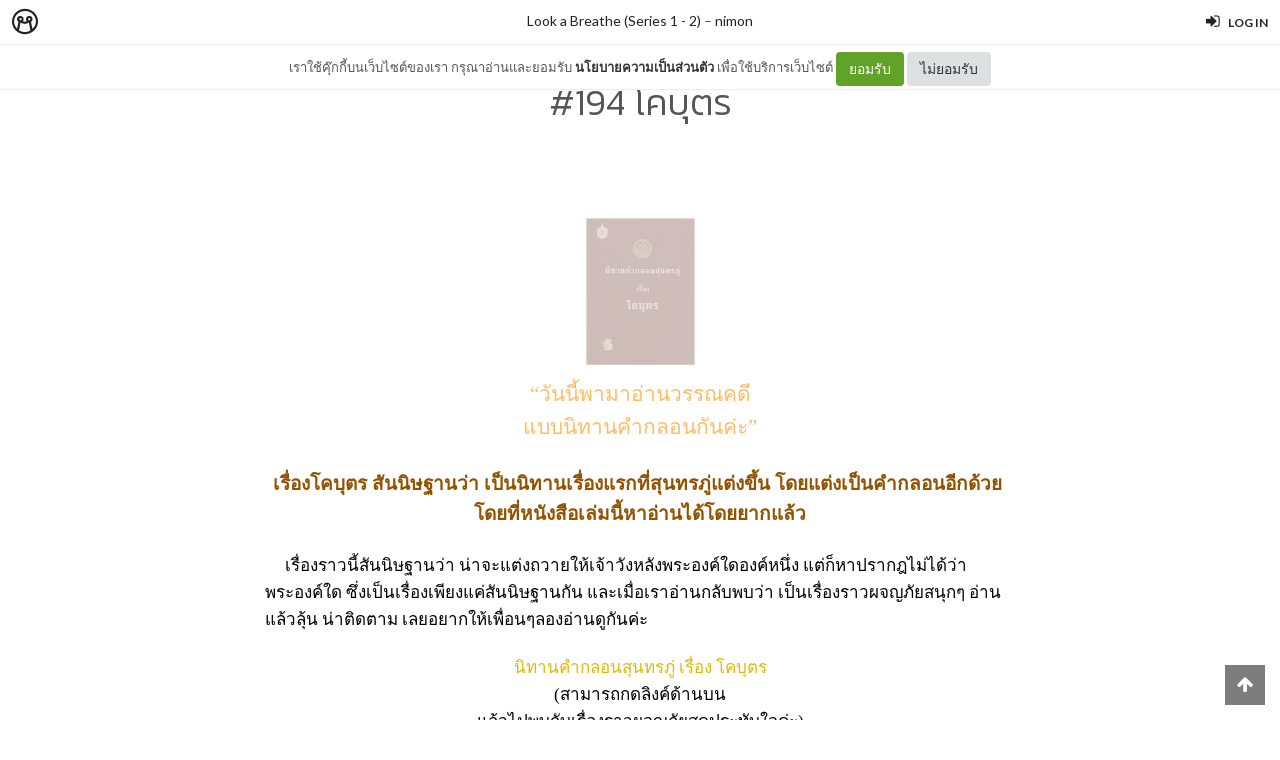

--- FILE ---
content_type: text/html; charset=utf-8
request_url: https://dash.minimore.com/b/SVeqN/254
body_size: 16785
content:
<!DOCTYPE html>
<!--[if IE 8]> <html class="no-js lt-ie9" lang="en"> <![endif]-->
<!--[if gt IE 8]><!--> <html class="no-js" lang="en"> <!--<![endif]-->

<head xmlns:og="http://ogp.me/ns#">
	<meta charset="utf-8" />
	<meta content='width=device-width, height=device-height, initial-scale=1.0, maximum-scale=1.0, user-scalable=0, target-densityDpi=device-dpi' name='viewport' />
	<meta name="apple-mobile-web-app-capable" content="yes" />
	<meta name="apple-mobile-web-app-status-bar-style" content="black-translucent">
	<title>#194 โคบุตร - Look a Breathe (Series 1 - 2) - Minimore</title>
	<!--<title>Minimore</title>-->
	<link rel="icon" type="image/png" href="//c.min.ms/images/minimorefav.png">
	<link rel="apple-touch-icon-precomposed" sizes="57x57" href="//c.min.ms/images/appicon.png" />


	<link rel="stylesheet" href="//c.min.ms/stylesheets-v2/canvas/bootstrap.css" type="text/css" />
	<link rel="stylesheet" href="//c.min.ms/stylesheets-v2/canvas/font-icons.css" type="text/css" />
	<link rel="stylesheet" href="//c.min.ms/stylesheets-v2/canvas/animate.css" type="text/css" />
	<link rel="stylesheet" href="//c.min.ms/stylesheets-v2/canvas/magnific-popup.css" type="text/css" />
	<link rel="stylesheet" href="//c.min.ms/libs/select2/select2.min.css" type="text/css" />
	
	<link rel="stylesheet" href="/stylesheets-v2/jquery-datepicker-bootstrap.css" type="text/css" />
	<link rel="stylesheet" href="/stylesheets-v2/style_canvas_mnm.css?4" type="text/css" />
	<link rel="stylesheet" href="/stylesheets-v2/custom_topbar-v4.css?4" type="text/css" />
	<link rel="stylesheet" href="/stylesheets-v2/custom_mnm-v4-ne.css?7" type="text/css" />

	<!--
	<link rel="stylesheet" href="/stylesheets-v2/custom_mnm-v4.css?17" type="text/css" />
	-->

	<link href="https://fonts.googleapis.com/css?family=Lato:300,400,400italic,600,700|Raleway:300,400,500,600,700|Crete+Round:400italic" rel="stylesheet" type="text/css" />
	<link href="https://fonts.googleapis.com/css?family=Kanit:400,500,300&subset=thai,latin" rel='stylesheet' type='text/css'>

	<script type="text/javascript"> if (!window.console) console = {log: function() {}}; </script>
	<script type="text/javascript" src="//c.min.ms/libs/jquery-1.9.1.min.js"></script>
	<script type="text/javascript" src="//c.min.ms/libs/jquery-migrate-1.2.1.min.js"></script>
	<script type="text/javascript" src="//c.min.ms/libs/jquery-ui-1.12.1.min.js"></script>
	<script type="text/javascript" src="//c.min.ms/libs/mmapi.js"></script>
	<script type="text/javascript" src="//c.min.ms/libs/mustache.min.js"></script>
	<script type="text/javascript" src="//c.min.ms/libs/bootstrap.min.js"></script>

	<script type="text/javascript" src="//c.min.ms/libs/jquery.autosize.min.js"></script>
	<script type="text/javascript" src="//c.min.ms/libs/jquery.form.min.js"></script>
	<script type="text/javascript" src="//c.min.ms/libs/jquery.webkitresize.edited.js"></script>
	<script type="text/javascript" src="/libs/jquery.draggable.bg.js?4"></script>
	<script type="text/javascript" src="//c.min.ms/libs/jquery.unveil.min.js"></script>
	<script type="text/javascript" src="//c.min.ms/libs/jquery.timeago.min.js"></script>
	<script type="text/javascript" src="//c.min.ms/libs/jquery.stellar.min.js"></script>
	<script type="text/javascript" src="//c.min.ms/libs/jRespond.min.js"></script>
	<script type="text/javascript" src="//c.min.ms/libs/owl.carousel.min.js"></script>
	<script type="text/javascript" src="//c.min.ms/libs/moment.min.js"></script>
	<script type="text/javascript" src="//c.min.ms/libs/chardinjs.js"></script>
	<script type="text/javascript" src="//c.min.ms/libs/select2/select2.min.js?2"></script>

	<!--   	<script type="text/javascript" src="//c.min.ms/javascripts/vendor/custom.modernizr.js"></script> -->
	<!--   	<script type="text/javascript" src="/javascripts/canvas/plugins.js"></script> -->
	<script type="text/javascript" src="/javascripts/script-v4.js?8"></script>
	<script type="text/javascript" src="/javascripts/adframe.js"></script>

	<meta name="author" content="nimon"/>

	<meta property="fb:app_id" content="164221187085346" />
	<meta property="og:type"   content="website" />
	<meta property="og:title" content="#194 โคบุตร - Look a Breathe (Series 1 - 2)"/>
	<meta property="og:site_name" content="Minimore"/>
	<meta property="og:image" content="https://c.min.ms/t/og/member/c/135/135768/pagegallery/1635254358/e6338f7d.jpg"/>
	<meta property="og:description" content="   “วันนี้พามาอ่านวรรณคดี แบบนิทานคำกลอนกันค่ะ”   เรื่องโคบุตร สันนิษฐานว่า เป็นนิทานเรื่องแรกที่สุนทรภู่แต่งขึ้น โดยแต่งเป็นคำกลอนอีกด้วย โดยที่หนังสือเล่มนี้หาอ่านได้โดยยากแล้ว     เรื่องราวนี้สันนิษฐานว่า น่าจะแต่งถวายให้เจ้าวังหลังพระองค์ใดองค์หนึ่ง แต่ก็หาปรากฎไม่ได้ว่าพระองค์ใด ซึ่งเป็นเรื่องเ..."/>
	<meta property="og:url" content="http://minimore.com/b/SVeqN/254"/>
	<meta property="twitter:card" content="summary_large_image"/>
	<meta property="twitter:site" content="@Minimoreweb"/>
	<meta property="twitter:creator" content="@Minimoreweb"/>


<!--//  //-->
<script type="text/javascript">
var adr_url = location.protocol+"//dash.minimore.com/apis/";

function fb_login(){
	//
	var login_return = "";
	var subscribe_book = "";
	$('.waiting-process').show();
	
	if(navigator.userAgent.match('CriOS')){
		window.location = "https://www.facebook.com/dialog/oauth?client_id=164221187085346&redirect_uri=https://minimore.com/fbLogin";
	}
	else{		
		if(typeof(FB) == 'undefined'){
			alert('Cannot login: Failed connect to Facebook');
			return;
		}
			
		FB.login(function(response) {
			if (response.authResponse) {
				console.log('Welcome!  Fetching your information.... ');
				access_token = response.authResponse.accessToken; //get access token
				fbuser_id = response.authResponse.userID; //get FB UID
				FB.api('/me', function(response) {
					user_email = response.email; //get user email
					//console.log(response.username);
					//console.log(response.email);
					//console.log(response.name);
					if(typeof(response.username) == 'undefined'){
						username = "fb"+fbuser_id;
					} 
					else {
						username = response.username;
					}
					fbname =  response.name;
					$.ajax({
						type: "POST",
						url: adr_url+'mobileCheckFBUser',
						data:{
							fbaccesstoken : access_token,
							fbuserid : fbuser_id,
							fbusername : username,
							fbemail : user_email,
							fbname : fbname
						}
					}).done(function(msg){
						var result = JSON.parse(msg);
						if(result['error'] === 0){
							var data = {book_id: subscribe_book, action: 'subscribe'};
							MM.callApi("subscribe", data,function(msg){
								$('.waiting-process').hide();
								if (login_return){
									if(login_return.search("store.minimore")){
										//SAVE LOG IN STORE
										$.ajax({
											type: "POST",
											url: adr_url+'private/setLogLoginStore/',
											data:{
												pass : "savelogminimore"
											}
										}).done(function(msg){
											window.location.href = login_return;
										});
									} 
									else {
										window.location.href = login_return;
									}
								} 
								else {
									window.location.reload();
								}
							});
						}
						else if(result['error'] === 1){
							alert('Cannot login: Error[1]');
						}
						else{
							alert('Cannot login: Error[unknown]');
						}
					});
				});
			} 
			else{
				//user hit cancel button
				alert('Cannot login: cancelled or did not fully authorize');
			}
		}, 
		{
			scope: 'email' //scope: 'publish_stream,email'
		});
	}
}

</script>


<!--Adomik randomizer for ad call key value targeting-->
<script type='text/javascript'>
window.Adomik = window.Adomik || {};
Adomik.randomAdGroup = function() {
var rand = Math.random();
switch (false) {
case !(rand < 0.09): return "ad_ex" + (Math.floor(100 * rand));
case !(rand < 0.10): return "ad_bc";
default: return "ad_opt";
}
};
</script>

<script type="application/javascript" src="//anymind360.com/js/1839/ats.js"></script>

</head>

<body class="no-transition stretched">
	
<script>
  window.fbAsyncInit = function() {
    FB.init({
      appId            : '164221187085346',
      autoLogAppEvents : true,
      xfbml            : true,
      version          : 'v5.0'
    });
  };
</script>
<script async defer src="https://connect.facebook.net/en_US/sdk.js"></script>

<script>
$(document).ready(function(){				
	$('html,body').bind('click',function(e){
		if($('#top-bar .top-links .trigger-btn').hasClass('active')){	
			if ($(e.target).parents('a').hasClass('trigger-btn') || $(e.target).hasClass('trigger-btn')){
				//do nothing
			}
			else if($(e.target).parents('div').hasClass('topbar-user-content')){
				//do nothing
			}
			else{
				$('#top-bar .topbar-user-content').hide();
				$('#top-bar .top-links .trigger-btn').removeClass('active');
			}
		}
	});	
	
	$('#top-bar .top-links .trigger-btn').bind('click',function(e){
		var target = $(this).attr('data-open');
		
		if($(this).hasClass('active')){		
			$('#top-bar .topbar-user-content').hide();
			$(this).removeClass('active');
		}
		else{
			$('#top-bar .topbar-user-content').hide();
			$('#top-bar .top-links .trigger-btn').removeClass('active');
			
			$('#top-bar').find('#'+target).fadeIn(200);
			$(this).addClass('active');
		}
		
		if($(this).attr('data-update') != null){
			var btn = $(this);
			var id = $(this).attr('data-update');
			var data = { 
				call_function: 'updateNotificationRead',
				last_noti_id : id 
			};
			MM.callApi("notification", data, function(result){
				if(!result['error']){
					btn.removeClass('hasalert');
					btn.removeAttr('data-update');
				}
			});
		}
	});
	
	const isAcceptPolicy = getCookie('acceptPolicy')
	if (isAcceptPolicy === 'yes') {
		$('#privacy-bar').hide();
	}
});

function getCookie(key) {
	var keyValue = document.cookie.match('(^|;) ?' + key + '=([^;]*)(;|$)');
	return keyValue ? keyValue[2] : null;
}

function privacyAccept() {
	document.cookie = "acceptPolicy=yes; path=/; SameSite=Strict";
	$('#privacy-bar').hide();
}

</script>	
<style>
#privacy-bar {
  background: #fff;
  z-index: 16000;
  position: relative;
  border-bottom: 1px solid #eee;
  height: 45px;
  line-height: 44px;
  font-size: 13px;
}
#privacy-bar.fixed {
  position: fixed;
  z-index: 16000;
  width: 100%;
  top: 45px;
}
@media(max-width:992px) {
	#privacy-bar {
	  height: 90px;
	}
}
</style>
<div id="top-bar" class="fixed">
<div class="clearfix">
	<div class="col_half fleft nobottommargin">
		<div class="top-links">
			<ul class="topbar-menu-off">		
				<li class="logo "><a href="https://minimore.com"><i class="mm-logo"></i></a></li>
				<div class="topbar-menu-trigger fleft">
					<li class="active"><a href="https://minimore.com/m">Makers</a></li>
					<li ><a href="https://store.minimore.com">Store</a></li>
				</div>
			</ul>
		</div>
	</div>
	
	<div class="col_half fright col_last nobottommargin">
		<div class="top-links">
			<ul>
				<li><a class="imargin" href="https://dash.minimore.com/login"><i class="icon-signin"></i><em>Log in</em></a></li>
			</ul>
		</div>
	</div>
	
	<div class="topbar-user-content" id="topbar-notification-content">
		<ul class="notificationlist">
			<li>
				<a class="clearfix" href="#">
					<div class="col-xs-12 nopadding">
						<div>You don't have any notification yet.</div>
					</div>
				</a>
			</li>
			<li><a class="clearfix center" href="/account/notifications"><b>See All</b></a></li>
		</ul>
	</div>
	
	<div class="topbar-user-content" id="topbar-usermenu-content">
		<ul>
			<li class="info clearfix">
				<a href="/author/">
					<div class="image"><img src="" /></div>
					<div class="title"><span></span></div>
				</a>
			</li>
			<li><a href="https://minimore.com/account/settings#setting-wallet" class="clearfix"><i class="icon-line2-wallet"></i>My Wallet <span class="wallet"><i class="mmcoin small"></i>null</span></a></li>
			<li><a href="/account/library"><i class="icon-book2"></i>Library</a></li>
			<li><a href="/account/settings"><i class="icon-line2-settings"></i>Settings</a></li>
			<li><a href="/logout"><i class="icon-line2-logout"></i>Logout</a></li>
		</ul>
	</div>
					
</div>
</div>

<div id="privacy-bar" class="fixed">
	<div class="clearfix center">
		เราใช้คุ๊กกี้บนเว็บไซต์ของเรา กรุณาอ่านและยอมรับ <a href="https://minimore.com/help/policy" target="_blank" style="font-weight: bold; color: #333;">นโยบายความเป็นส่วนตัว</a> เพื่อใช้บริการเว็บไซต์
		<button class="btn" onclick="privacyAccept()" style="color: rgb(255, 255, 255); background-color: rgb(97, 162, 41);">ยอมรับ</button>
		<a class="btn" href="https://google.com" style="color: rgb(51, 51, 51); background-color: rgb(222, 223, 224);">ไม่ยอมรับ</a>
	</div>
</div>
<div class="wrapper fixedtopbar" id="wrapper">


<div class="topbar-message fixed">
	<span>
		<a href="/b/SVeqN">Look a Breathe (Series 1 - 2)</a> – <a href="/author/Nimon">nimon</a>
	</span>
</div>

<script type="text/javascript"> 
    
    $(document).ready(function(){
		
	    MM.callApi("setstat", {chapter_id: 135768}, function(result){});
	    //createAdsZone();
	    
	    $(function () {
		  $('[data-toggle="tooltip"]').tooltip();
		});

		//getShareCount($('.sharecounteritem span'),["http:\/\/minimore.com\/permalink\/ch-135768"]);
		
		$(".pageitem img").not('.gallery img').not('.endchapter-icon').css('opacity','0.3');
		$(".pageitem img").unveil(1000, function() {
			$(this).load(function() {
				$(this).css('opacity','1');
			});
		});

		// $('.adsitem').hide().eq(Math.round(Math.random()*($('.adsitem').length-1))).show();
		
		$('.feelinglist a').bind('click',function(){
			var feelingid = $(this).parents('li').attr('data-id');
			var data = {chapter_id: 135768, feeling_id: feelingid};
			
			MM.callApi("setFeeling", data, function(result){
				if(!result['error']){
					$('.feelinglist li').removeClass('active');
					
					for(var i=0; i<result['data']['feeling_data'].length; i++){
						var row = result['data']['feeling_data'][i];
						var target = $('.feelinglist li[data-id="'+row['feeling_id']+'"]');
						var newNum = numFormat(row['feeling_count'],1);
						target.find('em').html(newNum);
						if(row['isactive']){
							target.addClass('active');
						}
					}
				}
				else{
					if(result['error_log'] == 'not login'){
						//window.location = '/login?return=' + document.URL + '&subscribe=' + bookid;
						 createLoginModal();
					}
				}
			});
		});
			
		$('.editorreview-btn').bind('click',function(){
			var set_pick = ($(this).hasClass('picked')) ? 'false':'true';
			var data = {chapter_id: 135768, is_pick: set_pick};
			MM.callApi("setReviewChapter", data, function(result){
				if(!result['error']){
					if(result['is_pick']=='true'){
						$('.editorreview-btn').addClass('picked');
						$('.editorreview-btn').addClass('red');
					}
					else{
						$('.editorreview-btn').removeClass('picked');
						$('.editorreview-btn').removeClass('red');
					}
				}else{
					alert('not saved');
				}
			});
		});

		$('.editorpick-btn').bind('click',function(){
			var set_pick = ($(this).hasClass('picked')) ? 'false':'true';
			
			var data = {chapter_id: 135768, is_pick: set_pick};
			
			MM.callApi("setRecommendChapter", data, function(result){
				if(!result['error']){
					if(result['is_pick']=='true'){
						$('.editorpick-btn').addClass('picked');
					}else{
						$('.editorpick-btn').removeClass('picked');
					}
				}
			});
		});
	});
	
</script>

<!--<meta id="fbthumb" property="og:image" content="/images/pattern-bg.jpg">-->
<input type="hidden" id="posbigcover" value="" />

<div class="chaptercover-section default" style="">
	<div class="section-inner">
	</div>
</div>

<div class="chapterinfo-section">
	<div class="section-inner">
        <div class="center">
	    	
	        <span class="title">#194 โคบุตร</span>
	    </div>
	</div>
</div>

<div class="pagelist-section stretch-section">
	<div class="section-inner">
		<ul class="pagelist">
			<li class="page">
				<div class="pageitem">
					<p style="margin-bottom: 0px; text-align: center; font-stretch: normal; font-size: 25px; line-height: normal; font-family: Thonburi; color: rgb(0, 84, 147);"><br></p><p style="margin-bottom: 0px; text-align: center; font-stretch: normal; font-size: 25px; line-height: normal; font-family: Thonburi; color: rgb(0, 84, 147);"><img  src="//c.min.ms/t/h150/member/c/135/135768/pagegallery/1635254358/e6338f7d.jpg" data-src="//c.min.ms/t/d/member/c/135/135768/pagegallery/1635254358/e6338f7d.jpg" order="0"></p><p style="margin-bottom: 0px; text-align: center; font-stretch: normal; font-size: 21px; line-height: normal; font-family: Thonburi; color: rgba(255, 147, 0, 0.61);">“วันนี้พามาอ่านวรรณคดี</p><p style="margin-bottom: 0px; text-align: center; font-stretch: normal; font-size: 21px; line-height: normal; font-family: Thonburi; color: rgba(255, 147, 0, 0.61);">แบบนิทานคำกลอนกันค่ะ”</p><p style="margin-bottom: 0px; text-align: center; font-stretch: normal; font-size: 21px; line-height: normal; font-family: &quot;Helvetica Neue&quot;; color: rgba(255, 147, 0, 0.61); min-height: 25.1px;"><br></p><p style="margin-bottom: 0px; text-align: center; font-stretch: normal; font-size: 19px; line-height: normal; font-family: Thonburi; color: rgb(148, 82, 0);"><b>เรื่องโคบุตร สันนิษฐานว่า เป็นนิทานเรื่องแรกที่สุนทรภู่แต่งขึ้น โดยแต่งเป็นคำกลอนอีกด้วย&nbsp;</b></p><p style="margin-bottom: 0px; text-align: center; font-stretch: normal; font-size: 19px; line-height: normal; font-family: Thonburi; color: rgb(148, 82, 0);"><b>โดยที่หนังสือเล่มนี้หาอ่านได้โดยยากแล้ว</b></p><p style="margin-bottom: 0px; font-stretch: normal; font-size: 19px; line-height: normal; font-family: &quot;Helvetica Neue&quot;; color: rgb(0, 108, 101); min-height: 23.2px;"><br></p><p style="margin-bottom: 0px; font-stretch: normal; font-size: 17px; line-height: normal; font-family: Thonburi; color: rgb(0, 0, 0);"><span style="color:#006c65;"></span>&nbsp; &nbsp; &nbsp;เรื่องราวนี้สันนิษฐานว่า น่าจะแต่งถวายให้เจ้าวังหลังพระองค์ใดองค์หนึ่ง แต่ก็หาปรากฎไม่ได้ว่าพระองค์ใด ซึ่งเป็นเรื่องเพียงแค่สันนิษฐานกัน และเมื่อเราอ่านกลับพบว่า เป็นเรื่องราวผจญภัยสนุกๆ อ่านแล้วลุ้น น่าติดตาม เลยอยากให้เพื่อนๆลองอ่านดูกันค่ะ</p><p style="margin-bottom: 0px; font-stretch: normal; font-size: 17px; line-height: normal; font-family: &quot;Helvetica Neue&quot;; color: rgb(0, 0, 0); min-height: 20.3px;"><br></p><p style="margin-bottom: 0px; text-align: center; font-stretch: normal; font-size: 17px; line-height: normal; font-family: Thonburi; color: rgb(0, 108, 101);"><a href="https://vajirayana.org/%E0%B8%99%E0%B8%B4%E0%B8%97%E0%B8%B2%E0%B8%99%E0%B8%84%E0%B8%B3%E0%B8%81%E0%B8%A5%E0%B8%AD%E0%B8%99%E0%B8%AA%E0%B8%B8%E0%B8%99%E0%B8%97%E0%B8%A3%E0%B8%A0%E0%B8%B9%E0%B9%88%E0%B9%80%E0%B8%A3%E0%B8%B7%E0%B9%88%E0%B8%AD%E0%B8%87%E0%B9%82%E0%B8%84%E0%B8%9A%E0%B8%B8%E0%B8%95%E0%B8%A3">นิทานคำกลอนสุนทรภู่ เรื่อง โคบุตร</a></p><p style="margin-bottom: 0px; text-align: center; font-stretch: normal; font-size: 17px; line-height: normal; font-family: Thonburi; color: rgb(0, 0, 0);">(สามารถกดลิงค์ด้านบน</p><p style="margin-bottom: 0px; text-align: center; font-stretch: normal; font-size: 17px; line-height: normal; font-family: Thonburi; color: rgb(0, 0, 0);">แล้วไปพบกับเรื่องราวผจญภัยสุดประทับใจค่ะ)</p><p style="margin-bottom: 0px; font-stretch: normal; font-size: 17px; line-height: normal; font-family: &quot;Helvetica Neue&quot;; color: rgb(0, 0, 0); min-height: 20.3px;">	</p><p style="margin-bottom: 0px; text-align: center; font-stretch: normal; font-size: 20px; line-height: normal; font-family: &quot;Helvetica Neue&quot;; color: rgb(0, 0, 0);"><b>-1-</b></p><p style="margin-bottom: 0px; text-align: center; font-stretch: normal; font-size: 19px; line-height: normal; font-family: Thonburi; color: rgb(151, 14, 83);"><b>นางฟ้ากับพระอาทิตย์</b></p><p style="margin-bottom: 0px; text-align: center; font-stretch: normal; font-size: 17px; line-height: normal; font-family: &quot;Helvetica Neue&quot;; color: rgb(0, 0, 0); min-height: 20.3px;"><br></p><p style="margin-bottom: 0px; text-align: center; font-stretch: normal; font-size: 17px; line-height: normal; font-family: &quot;Helvetica Neue&quot;; color: rgb(0, 0, 0); min-height: 20.3px;"><img  src="//c.min.ms/t/h150/member/c/135/135768/pagegallery/1635254358/5c4c1b42.png" data-src="//c.min.ms/t/d/member/c/135/135768/pagegallery/1635254358/5c4c1b42.png" order="1"><br></p><p style="margin-bottom: 0px; text-align: center; font-stretch: normal; font-size: 17px; line-height: normal; font-family: &quot;Helvetica Neue&quot;; color: rgb(0, 0, 0); min-height: 20.3px;"><br></p><p style="margin-bottom: 0px; font-stretch: normal; font-size: 17px; line-height: normal; font-family: Thonburi; color: rgb(0, 0, 0);">	&nbsp; &nbsp; &nbsp;นางฟ้าพระองค์หนึ่งตั้งจิตอธิษฐานอยากได้พระอาทิตย์เป็นพระสวามี เลยได้ลงมาจุติเกิดเป็นดอกบัว พระอาทิตย์เห็นแล้วหลงรัก จึงได้เสียกัน และทำให้เกิดพระโอรส ชื่อ โคบุตร&nbsp;</p><p style="margin-bottom: 0px; font-stretch: normal; font-size: 17px; line-height: normal; font-family: Thonburi; color: rgb(0, 0, 0);"><br></p><p style="margin-bottom: 0px; font-stretch: normal; font-size: 17px; line-height: normal; font-family: Thonburi; color: rgb(0, 0, 0);">&nbsp; &nbsp; &nbsp;หลังให้กำเนิดบุตร นางฟ้าก็ตายและไปจุติเป็นนางฟ้าบนสวรรค์เช่นเดิม ส่วนบุตร พระอาทิตย์เอาไปฝากราชสีห์ให้เลี้ยงดู โดยมอบของวิเศษให้เหาะเหินเดินอากาศได้</p><p style="margin-bottom: 0px; font-stretch: normal; font-size: 17px; line-height: normal; font-family: Thonburi; color: rgb(0, 0, 0);"><br></p><p style="margin-bottom: 0px; font-stretch: normal; font-size: 17px; line-height: normal; font-family: Thonburi; color: rgb(0, 0, 0);">	&nbsp; &nbsp; &nbsp;วันหนึ่ง พระอาทิตย์คิดว่า บุตรของตัวเองควรออกเดินทางเรียนรู้ชีวิตแล้ว บุตรรับปากเลยออกเดินทางเรียนรู้โลกกว้าง ซึ่งราชสีห์มอบยาชุบชีวิตให้กับบุตรของพระอาทิตย์ก่อนจะจากลากัน</p><p style="margin-bottom: 0px; font-stretch: normal; font-size: 17px; line-height: normal; font-family: Thonburi; color: rgb(0, 0, 0);"><br></p><p style="margin-bottom: 0px; text-align: center; font-stretch: normal; font-size: 20px; line-height: normal; font-family: &quot;Helvetica Neue&quot;; color: rgb(0, 0, 0);"><b>-2-</b></p><p style="margin-bottom: 0px; text-align: center; font-stretch: normal; font-size: 19px; line-height: normal; font-family: Thonburi; color: rgb(151, 14, 83);"><b>ชุบชีวิตคน</b></p><p style="margin-bottom: 0px; text-align: center; font-stretch: normal; font-size: 17px; line-height: normal; font-family: &quot;Helvetica Neue&quot;; color: rgb(0, 0, 0); min-height: 20.3px;"><br></p><p style="margin-bottom: 0px; font-stretch: normal; font-size: 17px; line-height: normal; font-family: Thonburi; color: rgb(0, 0, 0);">	&nbsp; &nbsp; &nbsp; โคบุตรเดินทางไปถึงสถานที่หนึ่งและพบว่ามียักษ์สี่ตนกำลังตามล่าคนอยู่เลยเกิดการต่อสู้กันและฆ่ายักษ์สี่ตนนั้นทิ้งไป โคบุตรได้ช่วยคนสองคนไว้คือ มณีสาครและพระอรุณ โดยที่โคบุตรแอบมีใจรักมณีสาครตั้งแต่แรกพบ&nbsp;</p><p style="margin-bottom: 0px; font-stretch: normal; font-size: 17px; line-height: normal; font-family: Thonburi; color: rgb(0, 0, 0);"><br></p><p style="margin-bottom: 0px; font-stretch: normal; font-size: 17px; line-height: normal; font-family: Thonburi; color: rgb(0, 0, 0);">&nbsp; &nbsp; &nbsp; โคบุตรสอบถามทั้งสองจึงพบว่า ทั้งสองเป็นลูกของท้าวพรหมทัต แต่ทั้งพ่อและแม่ถูกปุโรหิตและลูกชายวางแผนฆ่าเพื่อยึดราชบัลลังค์ ดังนั้น โคบุตรตัดสินใจจะช่วยทั้งสองคน</p><p style="margin-bottom: 0px; font-stretch: normal; font-size: 17px; line-height: normal; font-family: Thonburi; color: rgb(0, 0, 0);"><br></p><p style="margin-bottom: 0px; font-stretch: normal; font-size: 17px; line-height: normal; font-family: Thonburi; color: rgb(0, 0, 0);"><img  src="//c.min.ms/t/h150/member/c/135/135768/pagegallery/1635254358/224d29ff.jpg" data-src="//c.min.ms/t/d/member/c/135/135768/pagegallery/1635254358/224d29ff.jpg" order="2"><br></p><p style="margin-bottom: 0px; font-stretch: normal; font-size: 17px; line-height: normal; font-family: Thonburi; color: rgb(0, 0, 0);">&nbsp; &nbsp; &nbsp;โคบุตรได้ชุบชีวิตยักษ์สี่ตน ไปช่วยกันบุกเมืองพาราณสี และช่วยชุบชีวิตท้าวพรหมทัตกับนางปทุมทัศพระมเหสีขึ้นมา&nbsp;</p><p style="margin-bottom: 0px; font-stretch: normal; font-size: 17px; line-height: normal; font-family: Thonburi; color: rgb(0, 0, 0);"><br></p><p style="margin-bottom: 0px; font-stretch: normal; font-size: 17px; line-height: normal; font-family: Thonburi; color: rgb(0, 0, 0);">&nbsp; &nbsp; &nbsp;ก่อนที่ท้าวพรหมทัตจะสั่งจับปุโรหิตและบุตรชายไปประจานทั่วเมืองและถ่วงน้ำตายในที่สุด ท้าวพรหมทัตซึ้งในบุญคุณเลยจะยกเมืองพร้อมลูกสาวให้ แต่โคบุตรไม่ยอมรับและขอตัวก่อน</p><p style="margin-bottom: 0px; font-stretch: normal; font-size: 17px; line-height: normal; font-family: &quot;Helvetica Neue&quot;; color: rgb(0, 0, 0); min-height: 20.3px;"><br></p><p style="margin-bottom: 0px; text-align: center; font-stretch: normal; font-size: 20px; line-height: normal; font-family: &quot;Helvetica Neue&quot;; color: rgb(0, 0, 0);"><b>-3-</b></p><p style="margin-bottom: 0px; text-align: center; font-stretch: normal; font-size: 19px; line-height: normal; font-family: Thonburi; color: rgb(151, 14, 83);"><b>ผจญภัย</b></p><p style="margin-bottom: 0px; text-align: center; font-stretch: normal; font-size: 17px; line-height: normal; font-family: &quot;Helvetica Neue&quot;; color: rgb(0, 0, 0); min-height: 20.3px;"><br></p><p style="margin-bottom: 0px; font-stretch: normal; font-size: 17px; line-height: normal; font-family: Thonburi; color: rgb(0, 0, 0);">	&nbsp; &nbsp; &nbsp;พระอรุณขอติดตามโคบุตรไปด้วย โคบุตรและพระอรุณเดินทางไปพร้อมกัน ได้ไปผจญภัยยังดินแดนต่างๆมากมาย ได้สู้กับพวกวิทยาธรจนปราบสำเร็จ และได้สู้กับยักษ์ครึ่งปลาที่ชื่อ หัศกัณฑ์มัจฉา แต่ยักษ์ตนนี้ไม่ตาย&nbsp;</p><p style="margin-bottom: 0px; font-stretch: normal; font-size: 17px; line-height: normal; font-family: Thonburi; color: rgb(0, 0, 0);"><br></p><p style="margin-bottom: 0px; font-stretch: normal; font-size: 17px; line-height: normal; font-family: Thonburi; color: rgb(0, 0, 0);"><img  src="//c.min.ms/t/h150/member/c/135/135768/pagegallery/1635254358/a75f8e56.jpg" data-src="//c.min.ms/t/d/member/c/135/135768/pagegallery/1635254358/a75f8e56.jpg" order="3"><br></p><p style="margin-bottom: 0px; font-stretch: normal; font-size: 17px; line-height: normal; font-family: Thonburi; color: rgb(0, 0, 0);">&nbsp; &nbsp; &nbsp;เทวดาจึงปรากฏกายบอกว่า ยักษ์ได้ตั้งจิตอธิษฐานต้องตายด้วยสัตว์เดรัจฉาน ดังนั้น โคบุตรมอบแหวนให้พญาลิงเผือก และพญาลิงเผือกใช้แหวนโยนใส่เจ้าครึ่งยักษ์ครึ่งปลา ยักษ์ก็ตายในที่สุด</p><p style="margin-bottom: 0px; font-stretch: normal; font-size: 17px; line-height: normal; font-family: Thonburi; color: rgb(0, 0, 0);"><br></p><p style="margin-bottom: 0px; font-stretch: normal; font-size: 17px; line-height: normal; font-family: Thonburi; color: rgb(0, 0, 0);">	&nbsp; &nbsp; &nbsp; โคบุตรได้เจอกับนางยักษีปลอมตนมาเป็นสาวสวยเกิดหลงรัก จึงได้เสียกัน และนางกลายร่างกลับจะลวงให้ไปยังเมืองยักษ์&nbsp;</p><p style="margin-bottom: 0px; font-stretch: normal; font-size: 17px; line-height: normal; font-family: Thonburi; color: rgb(0, 0, 0);"><br></p><p style="margin-bottom: 0px; font-stretch: normal; font-size: 17px; line-height: normal; font-family: Thonburi; color: rgb(0, 0, 0);">&nbsp; &nbsp; &nbsp;แต่โคบุตรได้พูดปรารภกันจนเข้าใจและขอให้ยักษีตนนั้นอย่าฆ่าสัตว์ตัดชีวิตอีก (เราไปอ่านมาต่อคือ ยักษีตนนี้จะตั้งครรภ์อ่อนๆและอยู่ด้วยกันกับโคบุตรในท้ายสุด)</p><p style="margin-bottom: 0px; font-stretch: normal; font-size: 17px; line-height: normal; font-family: &quot;Helvetica Neue&quot;; color: rgb(0, 0, 0); min-height: 20.3px;"><br></p><p style="margin-bottom: 0px; text-align: center; font-stretch: normal; font-size: 20px; line-height: normal; font-family: &quot;Helvetica Neue&quot;; color: rgb(0, 0, 0);"><b>-4-</b></p><p style="margin-bottom: 0px; text-align: center; font-stretch: normal; font-size: 19px; line-height: normal; font-family: Thonburi; color: rgb(151, 14, 83);"><b>ปราการปรมิต</b></p><p style="margin-bottom: 0px; text-align: center; font-stretch: normal; font-size: 17px; line-height: normal; font-family: &quot;Helvetica Neue&quot;; color: rgb(0, 0, 0); min-height: 20.3px;"><br></p><p style="margin-bottom: 0px; text-align: center; font-stretch: normal; font-size: 17px; line-height: normal; font-family: &quot;Helvetica Neue&quot;; color: rgb(0, 0, 0); min-height: 20.3px;"><img  src="//c.min.ms/t/h150/member/c/135/135768/pagegallery/1635254358/8295bbd4.jpg" data-src="//c.min.ms/t/d/member/c/135/135768/pagegallery/1635254358/8295bbd4.jpg" order="4"><br></p><p style="margin-bottom: 0px; font-stretch: normal; font-size: 17px; line-height: normal; font-family: Thonburi; color: rgb(0, 0, 0);">	&nbsp; &nbsp; &nbsp;โคบุตรและพระอรุณ เดินทางไปพบนกสาลิกาพูดได้ แล้วพากันเหาะมาถึงเมืองกาหลง ซึ่งมีพระธิดาชื่อ อำพันมาลา&nbsp;</p><p style="margin-bottom: 0px; font-stretch: normal; font-size: 17px; line-height: normal; font-family: Thonburi; color: rgb(0, 0, 0);"><br></p><p style="margin-bottom: 0px; font-stretch: normal; font-size: 17px; line-height: normal; font-family: Thonburi; color: rgb(0, 0, 0);">&nbsp; &nbsp; &nbsp;เมื่อโคบุตรเห็น ก็เกิดความหลงรักขึ้นทันที จึงพานางกลับไปที่เมืองพาราณสี เมื่อกลับมาถึง พระอาทิตย์เนรมิตเมืองใหม่ให้ชื่อ เมืองปราการปรมิต&nbsp;</p><p style="margin-bottom: 0px; font-stretch: normal; font-size: 17px; line-height: normal; font-family: Thonburi; color: rgb(0, 0, 0);"><br></p><p style="margin-bottom: 0px; font-stretch: normal; font-size: 17px; line-height: normal; font-family: Thonburi; color: rgb(0, 0, 0);">&nbsp; &nbsp; &nbsp;และทั้งสามคนอยู่กันอย่างสงบสุข โดยที่โคบุตรแต่งตั้งนางมณีสาครเป็นพระมเหสีฝ่ายขวา ส่วนนางอำพันมาลาแต่งตั้งให้เป็นพระมเหสีฝ่ายซ้าย</p><p style="margin-bottom: 0px; font-stretch: normal; font-size: 17px; line-height: normal; font-family: &quot;Helvetica Neue&quot;; color: rgb(0, 0, 0); min-height: 20.3px;"><br></p><p style="margin-bottom: 0px; text-align: center; font-stretch: normal; font-size: 20px; line-height: normal; font-family: &quot;Helvetica Neue&quot;; color: rgb(0, 0, 0);"><b>-5-</b></p><p style="margin-bottom: 0px; text-align: center; font-stretch: normal; font-size: 19px; line-height: normal; font-family: Thonburi; color: rgb(151, 14, 83);"><b>ผลจากการทำเสน่ห์</b></p><p style="margin-bottom: 0px; text-align: center; font-stretch: normal; font-size: 17px; line-height: normal; font-family: &quot;Helvetica Neue&quot;; color: rgb(0, 0, 0); min-height: 20.3px;"><br></p><p style="margin-bottom: 0px; font-stretch: normal; font-size: 17px; line-height: normal; font-family: Thonburi; color: rgb(0, 0, 0);">	&nbsp; &nbsp; &nbsp;โคบุตร หลงใหลในนางมณีสาครมาก จนทำให้นางอำพันมาลาอิจฉาเลยวางแผนกับคนใช้พร้อมกับเถรกระอำทำยาเสน่ห์ใส่โคบุตร ทำให้โคบุตรหลงรัก นางมณีสาครขอร้องให้ยักษ์พร้อมพระอรุณมาช่วยคลายมนต์เสน่ห์&nbsp;</p><p style="margin-bottom: 0px; font-stretch: normal; font-size: 17px; line-height: normal; font-family: Thonburi; color: rgb(0, 0, 0);"><br></p><p style="margin-bottom: 0px; font-stretch: normal; font-size: 17px; line-height: normal; font-family: Thonburi; color: rgb(0, 0, 0);"><img  src="//c.min.ms/t/h150/member/c/135/135768/pagegallery/1635254358/809dea58.jpg" data-src="//c.min.ms/t/d/member/c/135/135768/pagegallery/1635254358/809dea58.jpg" order="5"><br></p><p style="margin-bottom: 0px; font-stretch: normal; font-size: 17px; line-height: normal; font-family: Thonburi; color: rgb(0, 0, 0);">&nbsp; &nbsp; &nbsp;เมื่อโคบุตรหลุดจากมนต์เสน่ห์ก็ทรงกริ้วมาก สั่งประหารชีวิตทั้งสามคน แต่พระอรุณทูลขอยกโทษให้นางอำพันมาลา ดังนั้น โคบุตรจึงเนรเทศออกไป</p><p style="margin-bottom: 0px; font-stretch: normal; font-size: 17px; line-height: normal; font-family: &quot;Helvetica Neue&quot;; color: rgb(0, 0, 0); min-height: 20.3px;"><br></p><p style="text-align: center; margin-bottom: 0px; font-stretch: normal; font-size: 17px; line-height: normal; font-family: Thonburi; color: rgb(0, 0, 0);">	โฉมอำพันมาลาน้ำตาไหล	</p><p style="text-align: center; margin-bottom: 0px; font-stretch: normal; font-size: 17px; line-height: normal; font-family: Thonburi; color: rgb(0, 0, 0);">เห็นชาวในพระสนมมาคับคั่ง</p><p style="text-align: center; margin-bottom: 0px; font-stretch: normal; font-size: 17px; line-height: normal; font-family: Thonburi; color: rgb(0, 0, 0);">ค่อยหยุดยืนขืนองค์ทรงประทัง	</p><p style="text-align: center; margin-bottom: 0px; font-stretch: normal; font-size: 17px; line-height: normal; font-family: Thonburi; color: rgb(0, 0, 0);">เหลียวมาสั่งสาวสรรค์กำนัลใน</p><p style="text-align: center; margin-bottom: 0px; font-stretch: normal; font-size: 17px; line-height: normal; font-family: Thonburi; color: rgb(0, 0, 0);">จงปกป้องครองกันเป็นผาสุก	</p><p style="text-align: center; margin-bottom: 0px; font-stretch: normal; font-size: 17px; line-height: normal; font-family: Thonburi; color: rgb(0, 0, 0);">อย่ามีทุกข์เศร้าสร้อยละห้อยไห้</p><p style="text-align: center; margin-bottom: 0px; font-stretch: normal; font-size: 17px; line-height: normal; font-family: Thonburi; color: rgb(0, 0, 0);">เรามีกรรมจำลาเจ้าคลาไคล	</p><p style="text-align: center; margin-bottom: 0px; font-stretch: normal; font-size: 17px; line-height: normal; font-family: Thonburi; color: rgb(0, 0, 0);">หักพระทัยออกจากทวารา</p><p style="margin-bottom: 0px; text-align: center; font-stretch: normal; font-size: 17px; line-height: normal; font-family: &quot;Helvetica Neue&quot;; color: rgb(0, 0, 0); min-height: 20.3px;"><br></p><p style="margin-bottom: 0px; text-align: center; font-stretch: normal; font-size: 17px; line-height: normal; font-family: Thonburi; color: rgb(0, 0, 0);"><b>(จบลงเพียงเท่านี้ในหนังสือ)</b></p><p style="margin-bottom: 0px; font-stretch: normal; font-size: 17px; line-height: normal; font-family: &quot;Helvetica Neue&quot;; color: rgb(0, 0, 0); min-height: 20.3px;"><br></p><p style="margin-bottom: 0px; text-align: center; font-stretch: normal; font-size: 17px; line-height: normal; font-family: Thonburi; color: rgb(1, 113, 0);"><b>หลังจากนี้เราไปหาอ่านต่อ</b></p><p style="margin-bottom: 0px; text-align: center; font-stretch: normal; font-size: 17px; line-height: normal; font-family: &quot;Helvetica Neue&quot;; color: rgb(1, 113, 0); min-height: 20.8px;"><br></p><p style="margin-bottom: 0px; font-stretch: normal; font-size: 17px; line-height: normal; font-family: Thonburi; color: rgb(0, 0, 0);">	&nbsp; &nbsp; &nbsp; หลังจาก นางอำพันมาลาถูกเนรเทศสำนึกผิดเลยได้ไปเจอราชสีห์ที่เลี้ยงดูโคบุตร โดยสลบไป และนางคลอดบุตร&nbsp;</p><p style="margin-bottom: 0px; font-stretch: normal; font-size: 17px; line-height: normal; font-family: Thonburi; color: rgb(0, 0, 0);"><br></p><p style="margin-bottom: 0px; font-stretch: normal; font-size: 17px; line-height: normal; font-family: Thonburi; color: rgb(0, 0, 0);">&nbsp; &nbsp; &nbsp;เมื่อราชสีห์พบจึงรู้ว่าเป็นบุตรของโคบุตร ดังนั้น ราชสีห์อาสาพานางอำพันมาลากลับไปหาโคบุตร&nbsp;</p><p style="margin-bottom: 0px; font-stretch: normal; font-size: 17px; line-height: normal; font-family: Thonburi; color: rgb(0, 0, 0);"><br></p><p style="margin-bottom: 0px; font-stretch: normal; font-size: 17px; line-height: normal; font-family: Thonburi;"><span style="color:rgb(0, 0, 0);">&nbsp; &nbsp; &nbsp;</span><b style="color: rgb(0, 68, 114);">เมื่อโคบุตรเห็นบุตรก็ใจอ่อน เลยรับกลับมาอยู่ด้วยกันฉันท์ผู้ชายหนึ่ง หญิงสอง โดยที่โคบุตรตั้งชื่อบุตรของมณีสาครว่า มณีสุริยัน และบุตรของอำพันมาลาว่า อำพันสุริยา</b></p><p style="margin-bottom: 0px; font-stretch: normal; font-size: 17px; line-height: normal; font-family: &quot;Helvetica Neue&quot;; color: rgb(0, 108, 101); min-height: 20.8px;"><br></p><p style="margin-bottom: 0px; text-align: center; font-stretch: normal; font-size: 20px; line-height: normal; font-family: Thonburi; color: rgb(181, 23, 0);"><b>5 เหตุผลที่เลือกอ่านหนังสือเล่มนี้</b></p><p style="margin-bottom: 0px; text-align: center; font-stretch: normal; font-size: 20px; line-height: normal; font-family: &quot;Helvetica Neue&quot;; color: rgb(0, 0, 0); min-height: 24.4px;"><br></p><p style="margin-bottom: 0px; text-align: center; font-stretch: normal; font-size: 18px; line-height: normal; font-family: Thonburi; color: rgb(146, 144, 0);"><b>1. ยักษ์เปรียบเหมือนกิเลสในใจ</b></p><p style="margin-bottom: 0px; font-stretch: normal; font-size: 15px; line-height: normal; font-family: Thonburi; color: rgb(0, 0, 0);">	&nbsp; &nbsp; &nbsp;ยักษ์สี่ตนเปรียบเหมือนกิเลสในใจคือ โลภะ โทสะ โมหะและราคะ เมื่อมีการกำจัดไปแล้ว ก็สามารถชุบชีวิตมันกลับมาได้อีก มันเป็นเรื่องที่วนเวียนกันไปกันมา สิ่งเหล่านี้เป็นเครื่องเตือนให้จิตใจเราอย่าไปวนเวียนกับความไม่ดีเหล่านี้เลย</p><p style="margin-bottom: 0px; font-stretch: normal; font-size: 17px; line-height: normal; font-family: &quot;Helvetica Neue&quot;; color: rgb(0, 77, 128); min-height: 20.3px;"><br></p><p style="margin-bottom: 0px; text-align: center; font-stretch: normal; font-size: 17px; line-height: normal; font-family: Thonburi; color: rgb(0, 77, 128);"><b>“เราต้องละทิ้งกิเลสเหล่านี้</b></p><p style="margin-bottom: 0px; text-align: center; font-stretch: normal; font-size: 17px; line-height: normal; font-family: Thonburi; color: rgb(0, 77, 128);"><b>ก่อนมันจะกลับมาทำร้ายเรา”</b></p><p style="margin-bottom: 0px; font-stretch: normal; font-size: 17px; line-height: normal; font-family: &quot;Helvetica Neue&quot;; color: rgb(0, 0, 0); min-height: 20.3px;"><b><br></b></p><p style="margin-bottom: 0px; text-align: center; font-stretch: normal; font-size: 18px; line-height: normal; font-family: Thonburi; color: rgb(146, 144, 0);"><b>2. ความจินตนาการที่ไม่สิ้นสุด</b></p><p style="margin-bottom: 0px; font-stretch: normal; font-size: 15px; line-height: normal; font-family: Thonburi; color: rgb(0, 0, 0);">	&nbsp; &nbsp; &nbsp;จากที่พบว่า นี้คือเรื่องแรกที่ท่านแต่ง แปลว่า ท่านคงจะชอบอะไรที่เกี่ยวกับยักษ์กับปลา เพราะอย่างเช่นเจ้าหัสกัณฑ์มัจฉาที่เป็นครึ่งยักษ์ครึ่งปลานี้ก็ถือว่า เป็นจินตนาการที่สุดยอดของสุนทรภู่ว่า ท่านสามารถจินตนาการและแต่งเรื่องราวให้สนุกมากขึ้น แถมยังมีการบอกถึงตัวผู้แต่งว่า เป็นคนเจ้าชู้ เพราะจากที่โคบุตรไปที่ไหนก็ชอบผู้นั้น ถือว่า ทำให้เห็นอะไรได้หลายอย่างทีเดียว&nbsp;</p><p style="margin-bottom: 0px; font-stretch: normal; font-size: 18px; line-height: normal; font-family: &quot;Helvetica Neue&quot;; color: rgb(0, 0, 0); min-height: 22px;">	</p><p style="margin-bottom: 0px; text-align: center; font-stretch: normal; font-size: 17px; line-height: normal; font-family: Thonburi; color: rgb(0, 77, 128);"><b>“จินตนาการสำคัญมาก เพราะไม่มีขอบเขตที่จำกัด”</b></p><p style="margin-bottom: 0px; font-stretch: normal; font-size: 17px; line-height: normal; font-family: &quot;Helvetica Neue&quot;; color: rgb(0, 0, 0); min-height: 20.8px;"><b><br></b></p><p style="margin-bottom: 0px; text-align: center; font-stretch: normal; font-size: 18px; line-height: normal; font-family: Thonburi; color: rgb(146, 144, 0);"><b>3. การเรียนรู้บาปบุญคุณโทษ</b></p><p style="margin-bottom: 0px; font-stretch: normal; font-size: 15px; line-height: normal; font-family: Thonburi; color: rgb(0, 0, 0);"><span style="color:#929000;"></span>&nbsp; &nbsp; &nbsp;นางอำพันมาลารู้สึกสำนึกผิดในสิ่งที่ตนสร้างไว้และไม่ได้โทษใครเลยสักคน โทษแต่เพียงการกระทำของตัวเอง กรรมที่ตัวเองสร้างว่า ตัวเองเป็นผู้กระทำผิด ย่อมต้องได้รับผลจากการกระทำนั้น&nbsp;</p><p style="margin-bottom: 0px; font-stretch: normal; font-size: 18px; line-height: normal; font-family: &quot;Helvetica Neue&quot;; color: rgb(0, 0, 0); min-height: 22px;"><br></p><p style="margin-bottom: 0px; text-align: center; font-stretch: normal; font-size: 17px; line-height: normal; font-family: Thonburi; color: rgb(0, 77, 128);"><b>“ตนแลเป็นที่พึ่งแห่งตน</b></p><p style="margin-bottom: 0px; text-align: center; font-stretch: normal; font-size: 17px; line-height: normal; font-family: Thonburi; color: rgb(0, 77, 128);"><b>ตนแลทำตนดีหรือชั่วเพราะตนทำ”</b></p><p style="margin-bottom: 0px; font-stretch: normal; font-size: 17px; line-height: normal; font-family: &quot;Helvetica Neue&quot;; color: rgb(0, 0, 0); min-height: 20.8px;"><b><br></b></p><p style="margin-bottom: 0px; text-align: center; font-stretch: normal; font-size: 18px; line-height: normal; font-family: Thonburi; color: rgb(146, 144, 0);"><b>4. การให้อภัย</b></p><p style="margin-bottom: 0px; font-stretch: normal; font-size: 15px; line-height: normal; font-family: Thonburi; color: rgb(0, 0, 0);"><span style="color:#929000;"></span>&nbsp; &nbsp; &nbsp; โคบุตรได้ให้อภัยนางอำพันมาลาที่ทำตนกับมณีสาครตามคำขอของพระอรุณ และทำเพียงแค่ขับไล่เนรเทศออกไปแทน ซึ่งก็คือ จะโกรธมากเพียงใด แต่เมื่อมีคนทูลขอ ก็เลยตัดสินใจอภัยและขับไล่ไปแทน ซึ่งตอนหลังก็รับกลับมาและรักกันเช่นเดิมในที่สุด</p><p style="margin-bottom: 0px; font-stretch: normal; font-size: 18px; line-height: normal; font-family: &quot;Helvetica Neue&quot;; color: rgb(0, 0, 0); min-height: 22px;"><br></p><p style="margin-bottom: 0px; text-align: center; font-stretch: normal; font-size: 17px; line-height: normal; font-family: Thonburi; color: rgb(0, 77, 128);"><b>“การให้อภัยทำได้ยาก แต่เมื่อทำได้&nbsp;</b></p><p style="margin-bottom: 0px; text-align: center; font-stretch: normal; font-size: 17px; line-height: normal; font-family: Thonburi; color: rgb(0, 77, 128);"><b>ใจเป็นสุขเพราะเกิดจากความสงบใจอย่างแท้จริง”</b></p><p style="margin-bottom: 0px; text-align: center; font-stretch: normal; font-size: 17px; line-height: normal; font-family: &quot;Helvetica Neue&quot;; color: rgb(0, 0, 0); min-height: 20.8px;"><b><br></b></p><p style="margin-bottom: 0px; font-stretch: normal; font-size: 17px; line-height: normal; font-family: &quot;Helvetica Neue&quot;; color: rgb(0, 0, 0); min-height: 20.8px;"><b><br></b></p><p style="margin-bottom: 0px; text-align: center; font-stretch: normal; font-size: 18px; line-height: normal; font-family: Thonburi; color: rgb(146, 144, 0);"><b>5. รู้กำลังตัวเอง</b></p><p style="margin-bottom: 0px; font-stretch: normal; font-size: 15px; line-height: normal; font-family: Thonburi; color: rgb(0, 0, 0);"><span style="color:#929000;"></span>&nbsp; &nbsp; &nbsp; &nbsp;โคบุตรรู้ว่า ตัวเองไม่สามารถที่จะสู้กับปุโรหิตและบุตรได้ เพราะหนึ่งคือไม่เชี่ยวชาญด้านภูมิศาสตร์ สองไม่เชี่ยวชาญด้านเมือง สามไม่เชี่ยวชาญด้านกำลัง เพราะไม่รู้ว่าคนเหล่านั้นมีกำลังเท่าไหร่ ดังนั้น เมื่อโคบุตรรู้ถึงพละอำนาจของตนเองแล้วว่าไม่พอ จึงชุบชีวิตยักษ์สี่ตนมาให้ช่วยอีกแรง ซึ่งก็ทำสำเร็จในที่สุด</p><p style="margin-bottom: 0px; font-stretch: normal; font-size: 18px; line-height: normal; font-family: &quot;Helvetica Neue&quot;; color: rgb(0, 0, 0); min-height: 22px;"><br></p><p style="margin-bottom: 0px; text-align: center; font-stretch: normal; font-size: 17px; line-height: normal; font-family: Thonburi; color: rgb(0, 77, 128);"><b>“อย่าทำอะไรเกินตน”</b></p><p style="margin-bottom: 0px; font-stretch: normal; font-size: 17px; line-height: normal; font-family: &quot;Helvetica Neue&quot;; color: rgb(0, 0, 0); min-height: 20.3px;"><br></p><p style="margin-bottom: 0px; font-stretch: normal; font-size: 17px; line-height: normal; font-family: Thonburi; color: rgb(0, 0, 0);">	<b>เราเรียนรู้เรื่องราวของคนๆหนึ่งที่ผจญภัยกับเรื่องราวมากมายทั้งสนุกและมีแฝงข้อคิดไว้เตือนใจอีกด้วย</b></p><p style="margin-bottom: 0px; text-align: center; font-stretch: normal; font-size: 17px; line-height: normal; font-family: Thonburi; color: rgb(255, 126, 121);"><b>“เตือนใจตนนั้นแหละดี”&nbsp;</b></p><p style="margin-bottom: 0px; font-stretch: normal; font-size: 17px; line-height: normal; font-family: &quot;Helvetica Neue&quot;; color: rgb(0, 0, 0); min-height: 20.3px;"><b><br></b></p><p style="margin-bottom: 0px; font-stretch: normal; font-size: 17px; line-height: normal; font-family: Thonburi; color: rgb(0, 150, 255);"><b><span style="color:#000000;"></span>&nbsp; &nbsp; &nbsp;ชีวิตเกิดมาในชาตินี้&nbsp; &nbsp; &nbsp;&nbsp;พบว่ามีทางออกเสมอ</b></p><p style="margin-bottom: 0px; font-stretch: normal; font-size: 17px; line-height: normal; font-family: Thonburi; color: rgb(0, 150, 255);"><b>ทางออกนั้นย่อมก็คือ&nbsp; &nbsp; &nbsp; &nbsp; &nbsp;&nbsp;มีสองมือพร้อมมานะตน</b></p><p style="margin-bottom: 0px; font-stretch: normal; font-size: 17px; line-height: normal; font-family: Thonburi; color: rgb(0, 150, 255);"><b>เราสู้เข้าไปอย่าได้ถอย&nbsp; &nbsp; &nbsp; &nbsp; ถึงชะรอยจะยากขนาดนี้</b></p><p style="margin-bottom: 0px; font-stretch: normal; font-size: 17px; line-height: normal; font-family: Thonburi; color: rgb(0, 150, 255);"><b>เราต้องสู้ไปจนกว่าใจจะมี&nbsp; &nbsp; &nbsp;ทางออกดีให้กับชีวิตตน</b></p><p style="margin-bottom: 0px; font-stretch: normal; font-size: 17px; line-height: normal; font-family: &quot;Helvetica Neue&quot;; color: rgb(0, 150, 255); min-height: 20.3px;"><b><br></b></p><p style="margin-bottom: 0px; font-stretch: normal; font-size: 17px; line-height: normal; font-family: Thonburi; color: rgb(122, 129, 255);"><b><span style="color:#0096ff;">	</span>“ขอบคุณสำหรับการอ่านเรื่องเล่านี้จนจบค่ะ เรามาใช้เวลาเรียนรู้ที่อย่ายอมแพ้ค่ะ”</b></p><p style="margin-bottom: 0px; text-align: right; font-stretch: normal; font-size: 17px; line-height: normal; font-family: &quot;Helvetica Neue&quot;; color: rgb(148, 23, 81);"><b>Look a Breathe</b></p><p style="margin-bottom: 0px; text-align: right; font-stretch: normal; font-size: 17px; line-height: normal; font-family: &quot;Helvetica Neue&quot;; color: rgb(148, 23, 81); min-height: 20.3px;"><br></p>
				</div>
			</li>
		</ul>
	</div>
</div>

<div class="chapterinfo-section">
	<div class="section-inner">
		
		<!--
		-->
		
		<div class="clearfix">
			<ul class="entry-meta clearfix">
		        <li>
		        	<i class="icon-tags"></i>
		        	<span class="desc"><a href="/m/search?tag=โคบุตร" target="_blank">#โคบุตร</a> <a href="/m/search?tag=รีวิวหนังสือ" target="_blank">#รีวิวหนังสือ</a> <a href="/m/search?tag=วรรณคดีไทย" target="_blank">#วรรณคดีไทย</a> <a href="/m/search?tag=Look A Breathe" target="_blank">#Look A Breathe</a> </span>
		        </li>
			</ul>
		</div>
		
        <div class="clearfix">
	        <div class="col_three_fifth clearfix nobottommargin m-nomargin">
		        <ul class="entry-meta clearfix">
			        <li>
			        	<i class="icon-calendar3"></i> 
			        	<time datetime="2021-10-27 03:57:30" data-type="full" data-rel="true"></time>
			        </li>
					<li>
						<i class="icon-user"></i> <a href="/author/Nimon">nimon</a>
					</li>
		        </ul>
	        </div>
	        
	        <div class="col_two_fifth col_last clearfix nobottommargin m-nomargin">
		        <ul class="entry-meta clearfix d-fright">
			        <li>
			        	<i class="icon-exclamation-sign"></i> 
			        	<a class="report-admin-btn" data-login="false">Report</a>
			        </li>
		        </ul>
	        </div>
	    </div>
	</div>
</div>

<div class="chapteraction-section">
	<div class="section-inner">		
		
		<!-- START ADS ZONE -->
		<div class="adszone bottommargin-sm">			
			<script>
				if($(window).width() <= 480){
					//document.write('<div class="adsitem mobile"><ins data-revive-zoneid="8" data-revive-id="3fd0aa3da324a95fdd53b78d3394abfb"></ins></div>');
				} else{
					if (Math.random() <= 0.2) {
						document.write('<div class="adsitem desktop"><ins data-revive-zoneid="7" data-revive-id="3fd0aa3da324a95fdd53b78d3394abfb"></ins></div>');
					} else {
						document.write('<div class="adsitem desktop"><div id="div-gpt-ad-1548229528268-0"></div></div>');
						var gptAdSlots = [];
						googletag.cmd.push(function() {
						var mapping = googletag.sizeMapping().
						addSize([728, 300], [[728, 90], [300, 250], [336, 280]]).
						addSize([340, 290], [[336, 280], [300, 250], [320,100], [320, 50]]).
						addSize([0, 0], [[300, 250], [320, 100], [320, 50]]).
						build();
						gptAdSlots[0] =
							googletag.defineSlot('/21622890900/TH_minimore.com_res_article_top_728x90//336x280//300x250//320x100//320x50', [[336, 280], [320, 50], [300, 250], [728, 90], [320, 100]], 'div-gpt-ad-1548229528268-0').setCollapseEmptyDiv(true).defineSizeMapping(mapping).setTargeting('ad_group', Adomik.randomAdGroup()).addService(googletag.pubads());
							googletag.enableServices();
							googletag.display('div-gpt-ad-1548229528268-0');
						});
					}
				}			
			</script>
		</div>	
		<!-- END ADS ZONE -->
			
		<div class="section-action actionbox clearfix">
			<div class="itemleft">
				<div class="sharecounteritem">
					<span class="reader"><script> document.write(numFormat(1369,1)); </script></span>
					<em>Views</em>
				</div>	
				<div class="shareactionitem">
					<a onclick="minFacebookShare()" class="share-btn facebook">
						<span class="fa-stack fa-lg">
							<i class="fa fa-circle fa-stack-2x"></i>
							<i class="fa fa-facebook fa-stack-1x fa-inverse"></i>
						</span>
						<!-- <em>Share to Facebook</em> -->
					</a>
					<a onclick="minTwitterShare('#194 โคบุตร - Look a Breathe (Series 1 - 2)')" class="share-btn twitter">
						<span class="fa-stack fa-lg">
							<i class="fa fa-circle fa-stack-2x"></i>
							<i class="fa fa-twitter fa-stack-1x fa-inverse"></i>
						</span>
						<!-- <em>Share to Twitter</em> -->
					</a>
					<!--
					-->
				</div>
			</div>	
			<div class="itemright">
				
				<span class="chaptermeta">
					<a href="/b/SVeqN">Look a Breathe (Series 1 - 2)</a> – <a href="http://minimore.com/author/Nimon">nimon</a>
				</span>
		
				<a class="chapterlist-btn" href="/b/SVeqN"><i class="fa fa-list-ul"></i><em>View Story</em></a>
				<a class="subscribe-btn " data-bookid="55456"><em>subscribe</em></a>
			</div>
		</div>	
		
		<div class="section-action navbox clearfix" >
			<div class="itemleft">
				<a href="253" class="nav-btn prev-btn">
					<!--<span class="fa-stack fa-lg">
						<i class="fa fa-circle fa-stack-2x"></i>
						<i class="fa fa-chevron-left fa-stack-1x"></i>
					</span>-->
					<i class="fa fa-chevron-left"></i>
					<em>Previous</em>
				</a>
			</div>		
			<div class="itemright">
				<a href="255" class="nav-btn next-btn">
					<em>Next</em>
					<i class="fa fa-chevron-right"></i>
					<!--
					<span class="fa-stack fa-lg">
						<i class="fa fa-circle fa-stack-2x"></i>
						<i class="fa fa-chevron-right fa-stack-1x"></i>
					</span>-->
				</a>
			</div>		
		</div>
		
		<div class="section-action feelingbox clearfix">
			<a class="anchor" name="response"></a>
			<ul class="feelinglist">
				<li data-id="1" >
					<a data-toggle="tooltip" data-placement="top" title="ถูกใจ">
						<div class="feelingicon">
							<img src="/images/feeling-icon/2016/like.png" />
						</div>					
						<span class="number"><em><script> document.write(numFormat(0,1)); </script></em></span>
					</a>
				</li>
				<li data-id="2" >
					<a data-toggle="tooltip" data-placement="top" title="ฮา">
						<div class="feelingicon">
							<img src="/images/feeling-icon/2016/haha.png" />
						</div>					
						<span class="number"><em><script> document.write(numFormat(0,1)); </script></em></span>
					</a>
				</li>
				<li data-id="3" >
					<a data-toggle="tooltip" data-placement="top" title="ซึ้ง">
						<div class="feelingicon">
							<img src="/images/feeling-icon/2016/love.png" />
						</div>					
						<span class="number"><em><script> document.write(numFormat(0,1)); </script></em></span>
					</a>
				</li>
				<li data-id="4" >
					<a data-toggle="tooltip" data-placement="top" title="ฟิน">
						<div class="feelingicon">
							<img src="/images/feeling-icon/2016/fin.png" />
						</div>					
						<span class="number"><em><script> document.write(numFormat(0,1)); </script></em></span>
					</a>
				</li>
				<li data-id="5" >
					<a data-toggle="tooltip" data-placement="top" title="อึ้ง">
						<div class="feelingicon">
							<img src="/images/feeling-icon/2016/wow.png" />
						</div>					
						<span class="number"><em><script> document.write(numFormat(0,1)); </script></em></span>
					</a>
				</li>
				<li data-id="6" >
					<a data-toggle="tooltip" data-placement="top" title="เอิ่ม">
						<div class="feelingicon">
							<img src="/images/feeling-icon/2016/meh.png" />
						</div>					
						<span class="number"><em><script> document.write(numFormat(0,1)); </script></em></span>
					</a>
				</li>
			</ul>	
		</div>	
	
		<div class="tabs tabs-alt clearfix topmargin-sm" id="tab-comment">
			<ul class="tab-nav clearfix">
				<li class="active">
					<a href="#comment-tab-mnm">Comments<em>(<script> document.write(numFormat(0,1)); </script>)</em></a>
				</li>
				<li>
					<a href="#comment-tab-fb">Facebook<em>(<span class="fb-comments-count" data-href="http://minimore.com/permalink/ch-135768">0</span>)</em></a>
				</li>
			</ul>

			<div class="tab-container">
				<div class="tab-content clearfix" id="comment-tab-mnm">
					<div class="comment-section clearfix">
						 <div class="commentbox withborder clearfix">
							 <div class="col-md-12 nogutter center">
								 <h4>เข้าสู่ระบบเพื่อแสดงความคิดเห็น</h4>
								 <a href="https://minimore.com/login" class="lite-btn"><i class="icon-signin"></i> Log in</a>
							 </div>
						 </div>
						

						<div class="comment-list">
						</div>
					</div>

					<script>
					$(document).ready(function(e){

						$('.comment-section').on('click', '.cm-reply-btn', function(e) {
						    var target = $(this).parents('.cm-group');
						    var parent_id = $(this).attr("data-comment-id");
						    var pretext = '';
						    
						    if($(this).attr("data-reply-to").length > 0){
							    pretext = '@' + $(this).attr("data-reply-to") + ' ';
							}
						    
						    var replyform = '\
						    <div class="commentbox clearfix replyform nobottommargin">\
						    <div class="col-sm-1 col-xs-2 col-xs-offset-1 nogutter">\
						    	<div class="entry-avatar">\
									<img src="" />\
								</div>\
							</div>\
							<div class="col-sm-10 col-xs-9 nogutter">\
								<div class="form clearfix">\
									<textarea placeholder="Your Reply" name="comment_content"></textarea>\
									<input type="hidden" name="chapter_id" value="135768">\
									<input type="hidden" name="parent_id" value="'+parent_id+'">\
									<div class="fright clearfix">\
										<button type="button" onclick="closeReply()" class="cancel-btn">Cancel</button>\
										<button type="button" class="primary-btn cm-submit-btn">POST</button>\
									</div>\
								</div>\
							</div></div>';
							
							closeReply();
							target.append(replyform);
						    target.find("textarea").eq(0).focus().val(pretext);
						});
						
						$('.comment-section').on('click', '.cm-delete-btn', function(e) {
						    var comment_id = $(this).attr("data-comment-id");
						    var ref = $(this).attr("data-ref");
						    
						    promptConfirm('Are you sure you want to delete comment from '+ref+' ?', function(){
							    var data = {
						        	call_function : 'deleteComment',
						            comment_id : comment_id,
						            chapter_id : 135768
						        }
								MM.callApi("comment", data, function(result){
									if(!result['error']){
						            	var mdata = result;
						            	var mtemplate = '{'+'{#minimore_comment}}' + result['template'] + '{'+'{/minimore_comment}}';
						            	var html = Mustache.render(mtemplate, mdata);
						            	var htmlObj = $('<div/>').html(html).contents();
										htmlObj.find('.formattedNum').each(function(index){
											var num = parseInt($(this).text(),10);
											var numF = numFormat(num,1);
											$(this).text(numF);
										});
										$('.reply-form').hide();
										$('.reply-form-place').append($('.reply-form'));
							            $('div.comment-list').html(htmlObj);
							            //setTimeAgo();
							        }
							        else{
								        
							        }
								});
							    
						    });
						});

						$(".cm-submit-btn").live("click",function(e){
							e.preventDefault();
							e.stopPropagation();
							el = $(this);
							form = $(this).parents('div.form');
							textarea = form.find("textarea");
							parent_id = form.find('input[name="parent_id"]');
							data = {
								call_function:'createComment',
								chapter_id : 135768,
								comment_detail:textarea.val(),
								parent_comment_id:parent_id.val()
							};
							MM.callApi("comment", data, function(result){
								if(!result['error']){
					            	var mdata = result;
					            	var mtemplate = '{'+'{#minimore_comment}}' + result['template'] + '{'+'{/minimore_comment}}';
					            	var html = Mustache.render(mtemplate, mdata);
					            	var htmlObj = $('<div/>').html(html).contents();
									htmlObj.find('.formattedNum').each(function(index){
										var num = parseInt($(this).text(),10);
										var numF = numFormat(num,1);
										$(this).text(numF);
									});
									if(result.clearTextarea){
										$('textarea[name="comment_content"]').val('');
									}
									$('.reply-form').hide();
									$('.reply-form-place').append($('.reply-form'));
						            $('div.comment-list').html(htmlObj);
						            //setTimeAgo();
								}else{
								}
							});
						});

					});

					function closeReply(){
						$('.replyform').hide().remove();
					}

					</script>				</div>
				<div class="tab-content clearfix" id="comment-tab-fb">
					<div class="fb-comments" data-width="100%" data-href="http://minimore.com/permalink/ch-135768" data-numposts="5" data-colorscheme="light"></div>
				</div>
			</div>
		</div>
	</div>
</div>


<a href="#" class="fixedbtnitem right gototop-btn"><i class="fa fa-arrow-up"></i></a>

<img src="//minimore.com/apis/setstatimage.api.php?chapter_id=135768&r=696c80dc64a98" style="display:none"/>

<script type="text/javascript">

	$(document).ready(function(){

		checkRequiredOption($('input[name=opt-walletpackage]'),$('#package-confbtn'));
		checkRequiredOption($('input[name=opt-walletpayment]'),$('#payment-confbtn'));

		$('.chapteraction-btn').bind('click',function(){
			resetOptionList();

			var wallet_amount = null;

			if(wallet_amount == null || $(this).attr('data-action')=='login'){
				window.location.href = '/login?return='+window.location.href;
			}
			else{
				if($(this).attr('data-action')=='buy'){
					//TODO: check wallet remaining
					//var wallet_amount = null;
					var chapter_price = $(this).attr('data-price');
					if(wallet_amount > 0 && wallet_amount > chapter_price) {
						walletBuyChapter($(this).attr('data-name'),$(this).attr('data-price'),$(this).attr('data-id'));
					}else{
						openModal('#modalWalletPromptTopup');
					}
				}else if($(this).attr('data-action')=='topup'){
					openModal('#modalWalletPromptTopup');
				}else if($(this).attr('data-action')=='read'){
					window.location.href = $(this).siblings('.chapterread-btn').attr('href');
				}
			}
		});

		$('.closemodal-btn').bind('click',function(){
			var shownModal = $('.modal.in');
			if(shownModal.length != 0){
				shownModal.modal('hide');
			}
			if($(this).attr('data-redirect')!=null){
				window.location.href = $(this).attr('data-redirect');
			}
			else if($(this).attr('data-reload')=='true'){
				window.location.reload();
			}
			else{

			}
		});

		$('.topup-btn').bind('click',function(){
			resetOptionList();
			openModal('#modalWalletPackage');
		});

		$('.loadmodal-btn').bind('click',function(){
			var target = $(this).attr('data-load');
			openModal(target);
		});

		$('.wallet-buy-btn').bind('click',function(){
			walletLoading();
			var data = {
				chapter_id: $(this).attr('data-chapter-id')
			};
			console.log(data);
			MM.callApi('prepBuyChapterData', data, function(d){
				//var result = JSON.parse(JSON.stringify(data));
				if(d.error == false){
					 console.log(d.detail);
					 walletAlert('ซื้อเหรียญเรียบร้อย',true);
					 setTimeout(location.reload(), 1000);
				}else{
					console.log(d.detail);
					walletAlert('เหมือนจะมีปัญหา สั่งซื้อไม่ได้ :’> ติดต่อมินิมอร์ได้ที่ support@minimore.com หรือโทร. 0-2641-9955 ต่อ 516');
				}
			});
		});

		$('.wallet-topup-btn').bind('click',function(){
			walletLoading();
			var amount = $('#package-optionform').find('input[name=opt-walletpackage]:checked').val();
			var method = $('#payment-optionform').find('input[name=opt-walletpayment]:checked').val();
			//console.log(amount);
			//console.log(method);
			var data = {
				amount:amount,
				payment_method:method,
				redirect_url:window.location.href
			};
			MM.callApi('prepTopupWalletData', data, function(d){
				//var result = JSON.parse(JSON.stringify(data));
				if(d.error == false){
					 window.location.href = d.payment_url;
				}else{
					console.log(d.detail);
					walletAlert('เหมือนจะมีปัญหา สั่งซื้อไม่ได้ :’> ติดต่อมินิมอร์ได้ที่ support@minimore.com หรือโทร. 0-2641-9955 ต่อ 516');
				}
			});
		});

	});

	function openModal(id,title){
		//console.log('called openModal '+ id);
		var shownModal = $('.modal.in');
		if(shownModal.length == 0){
			if(title !=null){
				$(id).find('.modal-title').html(title);
			}
			$(id).modal({
				keyboard:false,
				backdrop:'static',
			}).modal('handleUpdate').modal('show');
		}
		else{
			shownModal.one('hidden.bs.modal', function(){
				//console.log(shownModal.attr('id') + ' is hidden');
				if(title !=null){
					$(id).find('.modal-title').html(title);
				}
				$(id).modal({
					keyboard:false,
					backdrop:'static',
				}).modal('handleUpdate').modal('show');
			});
			shownModal.modal('hide');
		}
	}

	function walletBuyChapter(name,price,cid){
		$('#modalWalletPromptBuy').find('.wallet-buy-btn').attr('data-chapter-id',cid);
		openModal('#modalWalletPromptBuy',name+'<br/>ยืนยันการซื้อ <i class="mmcoin"></i>'+price+' ?');
	}

	function walletLoading(){
		openModal('#modalWalletLoading');
	}

	function walletAlert(msg,success,redirect){
		if(success!=null && success==true){
			msg = '<i class="fa fa-check-circle bigicon" style="color:#0ebd17"></i><br/>'+msg;
		}

		if(redirect!=null){
			$('#modalWalletAlert').find('.closemodal-btn').attr('data-redirect',redirect);
		}
		else{
			$('#modalWalletAlert').find('.closemodal-btn').removeAttr('data-redirect');
		}

		openModal('#modalWalletAlert',msg);
	}

	function checkRequiredOption(option, button){
		function checkOption(){
			if(option.is(':checked')){
				button.removeClass('disabled-btn');
				button.removeAttr('disabled');
			}
			else{
				button.addClass('disabled-btn');
				button.attr('disabled','disabled');
			}
		}

		//init
		checkOption();

		option.bind('change',function(){
			checkOption();
		});
	}

	function resetOptionList(){
		$('.modaloptionlist').find('input[type=radio]').removeAttr('checked');
		checkRequiredOption($('input[name=opt-walletpackage]'),$('#package-confbtn'));
		checkRequiredOption($('input[name=opt-walletpayment]'),$('#payment-confbtn'));
	}

</script>


<div class="modal modal-wallet custom-modal" id="modalWalletPromptBuy" tabindex="-1" role="dialog" aria-hidden="true">
    <div class="modal-dialog modal-sm">
        <div class="modal-content">
	        <div class="modal-body">
	            <h4 class="modal-title">ยืนยันการซื้อ ?</h4>
	            <span class="subtitle important">เหรียญที่มีตอนนี้: null</span>
	        </div>
            <div class="modal-footer">
	            <button type="button" class="btn btn-confirm wallet-buy-btn" data-chapter-id="135768">Buy</button>
                <button type="button" class="btn btn-cancel closemodal-btn">Cancel</button>
            </div>
        </div>
    </div>
</div>

<div class="modal modal-wallet custom-modal" id="modalWalletPromptTopup" tabindex="-1" role="dialog" aria-hidden="true">
    <div class="modal-dialog modal-sm">
        <div class="modal-content">
	        <div class="modal-body">
	            <h4 class="modal-title">มีเหรียญไม่พอซื้อแล้ว เติมเหรียญกันหน่อย</h4>
	            <span class="subtitle important">เหรียญที่มีตอนนี้ : null</span>
	        </div>
            <div class="modal-footer">
	            <button type="button" class="btn btn-confirm loadmodal-btn" data-load="#modalWalletPackage">OK</button>
                <button type="button" class="btn btn-cancel closemodal-btn">Cancel</button>
            </div>
        </div>
    </div>
</div>


<div class="modal modal-wallet custom-modal" id="modalWalletLoading" tabindex="-1" role="dialog" aria-hidden="true">
    <div class="modal-dialog modal-sm">
        <div class="modal-content">
	        <div class="modal-body">
	            <h4 class="modal-title"><i class="fa fa-refresh fa-spin bigicon"></i><br/>Please Wait ...</h4>
	        </div>
        </div>
    </div>
</div>

<div class="modal modal-wallet custom-modal" id="modalWalletAlert" tabindex="-1" role="dialog" aria-hidden="true">
    <div class="modal-dialog modal-sm">
        <div class="modal-content">
	        <div class="modal-body">
	            <h4 class="modal-title">ซื้อเหรียญเรียบร้อย</h4>
	        </div>
	        <div class="modal-footer">
                <button type="button" class="btn btn-confirm closemodal-btn" data-reload="false">OK</button>
            </div>
        </div>
    </div>
</div>

<div class="modal modal-wallet custom-modal" id="modalWalletPackage" tabindex="-1" role="dialog" aria-hidden="true">
    <div class="modal-dialog modal-sm">
        <div class="modal-content">
	         <div class="modal-header">
	            <h4 class="modal-title">เลือกแพ็คเกจเติมเหรียญ</h4>
	        </div>
	        <div class="modal-body np">
		        <ul class="modaloptionlist" id="package-optionform">
		        </ul>
	        </div>
            <div class="modal-footer">
	            <button type="button" class="btn btn-confirm loadmodal-btn" data-load="#modalWalletPayment" id="package-confbtn">OK</button>
                <button type="button" class="btn btn-cancel closemodal-btn">Cancel</button>
            </div>
        </div>
    </div>
</div>

<div class="modal modal-wallet custom-modal" id="modalWalletPayment" tabindex="-1" role="dialog" aria-hidden="true">
    <div class="modal-dialog modal-sm">
        <div class="modal-content">
	         <div class="modal-header">
	            <h4 class="modal-title">เลือกวิธีการชำระเงิน</h4>
	        </div>
	        <div class="modal-body np">
		        <ul class="modaloptionlist" id="payment-optionform">
			        <li class="clearfix">
			        	<input type="radio" name="opt-walletpayment" value="1" id="opt-walletpayment-1">
						<label for="opt-walletpayment-1">
							<span class="info">Credit Card</span>
							<span class="metaimg fright">
								<!--<img class="paymentlogo" src="/images/wallet/logo_visa_300.jpg" />
								<img class="paymentlogo" src="/images/wallet/logo_master_300.jpg" />-->
							</span>
						</label>
					</li>
			        <li class="clearfix">
			        	<input type="radio" name="opt-walletpayment" value="2" id="opt-walletpayment-2">
						<label for="opt-walletpayment-2">
							<span class="info">Cash @Counter</span>
							<span class="metaimg fright">
								<!--<img class="paymentlogo" src="/images/wallet/logo_family.jpg" />
								<img class="paymentlogo" src="/images/wallet/logo_bigc.jpg" />
								<img class="paymentlogo" src="/images/wallet/logo_tesco.jpg" />-->
							</span>
						</label>
					</li>
					<li class="clearfix">
			        	<input type="radio" name="opt-walletpayment" value="3" id="opt-walletpayment-3">
						<label for="opt-walletpayment-3">
							<span class="info">Line Pay</span>
						</label>
					</li>
		        </ul>
		        <span class="subtitle important note">ระบบจะนำคุณไปสู่หน้าจ่ายเงินของผู้ให้บริการ</span>
	        </div>
            <div class="modal-footer">
	            <button type="button" class="btn btn-confirm wallet-topup-btn" id="payment-confbtn">Buy</button>
                <button type="button" class="btn btn-cancel loadmodal-btn" data-load="#modalWalletPackage">Cancel</button>
            </div>
        </div>
    </div>
</div>


<footer id="footer" class="dark">

	<div id="copyrights">

		<div class="container clearfix">

			<div class="col_half nobottommargin">
				<div class="copyright-links">
					<a href="/makers"><b>Makers</b></a> / 
					<a href="/originals">Originals</a> / 
					<a href="https://store.minimore.com"><b>Store</b></a> /
					<a href="/digital">Sample</a> / 
					<a href="/help/redeem">Redeem</a> /
					<a href="/help">About</a> / 
					<a href="/help/contact">Contact</a> / 
					<a href="/jobs">Jobs</a> / 
				</div>
				<span class="cr">
					Copyrights &copy; 2015 All Rights Reserved by Minimore<br/>
					ภาพและเนื้อหาในเว็บไซต์นี้เป็นงานมีลิขสิทธิ์ ห้ามทำซ้ำหรือดัดแปลง
				</span>
			</div>

			<div class="col_half col_last tright nobottommargin">
				
				<div class="fright clearfix">
					<a href="https://www.facebook.com/minimoreweb" class="social-icon si-small si-borderless si-facebook">
						<i class="icon-facebook"></i>
						<i class="icon-facebook"></i>
					</a>

					<a href="https://www.twitter.com/minimoreweb" class="social-icon si-small si-borderless si-twitter">
						<i class="icon-twitter"></i>
						<i class="icon-twitter"></i>
					</a>

					<a href="https://www.instagram.com/minimoreweb" class="social-icon si-small si-borderless si-instagram">
						<i class="icon-instagram"></i>
						<i class="icon-instagram"></i>
					</a>
				</div>

				<div class="clear"></div>

				<i class="icon-envelope-alt"></i> support@minimore.com 
				<span class="middot">&middot;</span> 
				<i class="icon-phone3"></i> 02-641-9955<br> 
				<a href="/help/policy">นโยบายความเป็นส่วนตัว</a> <span class="middot">&middot;</span> 
				<a href="/help/refund">นโยบายการยกเลิกและคืนเงิน</a> 
				<br><br><br><br><br><br> 
			</div>

		</div>

	</div><!-- #copyrights end -->

</footer>

</div>
<!-- end wrapper-->

	<script type="text/javascript" src="/javascripts/canvas/functions.js?5"></script>
	
	<!-- Google Analysis -->
	<script>
	(function(i,s,o,g,r,a,m){i['GoogleAnalyticsObject']=r;i[r]=i[r]||function(){
	(i[r].q=i[r].q||[]).push(arguments)},i[r].l=1*new Date();a=s.createElement(o),
	m=s.getElementsByTagName(o)[0];a.async=1;a.src=g;m.parentNode.insertBefore(a,m)
	})(window,document,'script',' https://www.google-analytics.com/analytics.js','ga');
	ga('create', 'UA-44891769-1', 'minimore.com');
	ga('send', 'pageview');
	</script>

</body>
</html>


--- FILE ---
content_type: text/plain; charset=utf-8
request_url: https://dash.minimore.com/apis/setstat
body_size: 63
content:
{"api_name":"setstat","tstamp":"Sun, 18 Jan 26 13:42:40 +0700"}